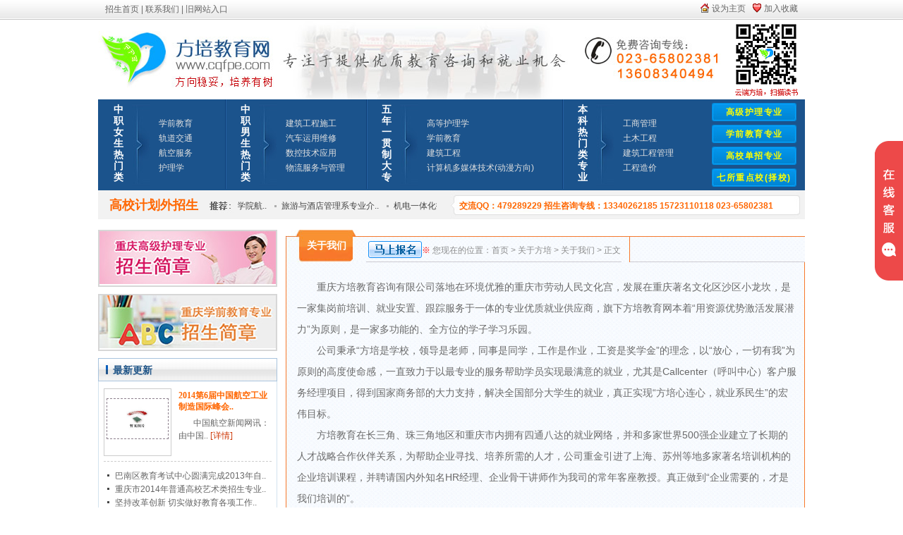

--- FILE ---
content_type: text/html
request_url: http://www.cqfpe.com/?html=show&rid=1
body_size: 6722
content:
<!DOCTYPE HTML>
<html xmlns="http://www.w3.org/1999/xhtml">
<head>
<script src="http://siteapp.baidu.com/static/webappservice/uaredirect.js" type="text/javascript"></script>
<script type="text/javascript">uaredirect("/wap/");</script>
<meta http-equiv="Content-Type" content="text/html; charset=gb2312" />
<!--由【渝网互联】设计制作,如果您有任何建议,请电邮:543874515@qq.com-->
<meta http-equiv="Content-Language" content="zh-CN" />
<title>关于我们-重庆幼师学校_重庆市幼儿师范学校_重庆幼师师范学校【方培教育网】- 重庆方培教育咨询有限公司</title>
<meta name="keywords" content="重庆幼师学校,重庆市幼儿师范学校,重庆幼师师范学校,重庆幼师专业学校" />
<meta name="description" content="重庆中高职学校热门专业招生报名中,招生办咨询热线:15723110118 qq479289229热门专业:学前教育,幼儿教育,高级护理,建筑工程,土木工程,工商管理等未来重庆好就业的专业招生简章" />
<meta http-equiv="X-UA-Compatible" content="IE=EmulateIE7" />
<link href="css/css.css" rel="stylesheet" type="text/css">
<script src="css/js.js" type="text/javascript"></script>
<link href="css/show.css" rel="stylesheet" type="text/css">
<link href="css/nav_home.css" rel="stylesheet" type="text/css">
<script type=text/javascript src="css/scrolltop.js"></script>
</head>

<body>
<div style="display:none" id=goTopBtn><img border=0 src="images/yw_top.jpg"></div>
<script type=text/javascript>goTopEx();</script>
<div class="top">
  <dl>
    <dt><a href="/">招生首页</a> | <a href="?html=show&rid=3">联系我们</a> | <a href="http://www.cqfpe.com/9web/" target="_blank">旧网站入口</a></dt>
    <dd><font><a href="#" onClick="this.style.behavior='url(#default#homepage)';this.setHomePage('http://www.cqfpe.com');">设为主页</a></font><span><a href="#" onClick="javascript:window.external.AddFavorite('http://www.cqfpe.com','重庆幼师学校_重庆市幼儿师范学校_重庆幼师师范学校【方培教育网】- 重庆方培教育咨询有限公司')">加入收藏</a></span></dd>
  </dl>
</div>
<div class="top_logo">
  <ul>
    <li><a href="/"></a></li>
  </ul>
  <dl>
    <dt><span></span><font></font></dt>
    <dd></dd>
  </dl>
</div>
<div class="nav">
  <ul>
    <li>
      <font><a href="?html=list&pid=2">中职女生热门类</a></font>
      <span>
        <a href="?html=xyzt&pid=2&id=2">学前教育</a>
        <a href="?html=xyzt&pid=2&id=6">轨道交通</a>
        <a href="?html=xyzt&pid=2&id=9">航空服务</a>
        <a href="?html=xyzt&pid=2&id=12">护理学</a>
      </span>
    </li>
  </ul>
  <dl>
    <dt>
      <font><a href="?html=list&pid=3">中职男生热门类</a></font>
      <span>
        <a href="?html=xyzt&pid=3&id=3">建筑工程施工</a>
        <a href="?html=xyzt&pid=3&id=14">汽车运用维修</a>
        <a href="?html=xyzt&pid=3&id=15">数控技术应用</a>
        <a href="?html=xyzt&pid=3&id=16">物流服务与管理</a>
      </span>
    </dt>
    <dd>
      <font><a href="?html=list&pid=4">五年一贯制大专</a></font>
      <span>
        <a href="?html=xyzt&pid=4&id=4">高等护理学</a>
        <a href="?html=xyzt&pid=4&id=21">学前教育</a>
        <a href="?html=xyzt&pid=4&id=22">建筑工程</a>
        <a href="?html=xyzt&pid=4&id=26">计算机多媒体技术(动漫方向)</a>
      </span>
    </dd>
    <dt>
      <font><a href="?html=list&pid=5">本科热门类专业</a></font>
      <span>
        <a href="?html=xyzt&pid=5&id=5">工商管理</a>
        <a href="?html=xyzt&pid=5&id=29">土木工程</a>
        <a href="?html=xyzt&pid=5&id=30">建筑工程管理</a>
        <a href="?html=xyzt&pid=5&id=31">工程造价</a>
      </span>
    </dt>
  </dl>
  <p>
    <a href="/huli/" target="_blank">高级护理专业</a>
    <a href="/xueqian/" target="_blank">学前教育专业</a>
    <a href="/danzhao/" target="_blank">高校单招专业</a>
    <a href="/zhongdx/" target="_blank">七所重点校(择校)</a>
  </p>
</div>
<div class="zs_tel">
  <dl>
    <dt>
      <h1>高校计划外招生</h1>
      <span>
      <div id="gxzs" class="gx_box">
        <a href='?html=show&rid=46' target='_blank'>航空空乘专业技能学院航..</a>
        <a href='?html=show&rid=45' target='_blank'>旅游与酒店管理系专业介..</a>
        <a href='?html=show&rid=44' target='_blank'>机电一体化技术专业介绍..</a>
        <a href='?html=show&rid=43' target='_blank'>电子商务专业介绍</a>
        <a href='?html=show&rid=33' target='_blank'>2013中国软件技术大会今..</a>
        <a href='?html=show&rid=30' target='_blank'>工程造价专业介绍</a>
        <a href='?html=show&rid=26' target='_blank'>计算机动漫与游戏制作</a>

      </div>
      </span>
    </dt>
    <dd><span>交流QQ：479289229 招生咨询专线：13340262185 15723110118 023-65802381</span></dd>
  </dl>
</div>
<script src="css/MSClass.js" type="text/javascript"></script>
<script type="text/javascript">
	new Marquee("gxzs",2,1,282,32,35,0,0)
</script>
<div class="clear"></div>
<div class="wrap">
<table width="100%" border="0" cellspacing="0" cellpadding="0">
  <tr>
    <td class="left_show" valign="top">
<!-- LEFT:BEGIN -->
<div class="show_ad"><a href="/"><img src="images/hshow/ad1.jpg" width="250" height="75" /></a></div>
<div class="clear10"></div>
<div class="show_ad"><a href="/"><img src="images/hshow/ad2.jpg" width="250" height="75" /></a></div>
<div class="clear10"></div>
<div class="show_zc"><font>最新更新</font></div>
<div class="show_box">
<div class='show_elite'>
 <dl>
    <dt><table width='100%' height='86' border='0' cellspacing='0' cellpadding='0'><tr><td align='center'><a href='?html=show&rid=47' target='_blank' title='2014第6届中国航空工业制造国际峰会将在上海召开'><img src='/images/Nopic.jpg' onerror="this.src='images/nopic.jpg'" onload="javascript:DrawImage(this,86,86);" width='86' height='86' /></a></td></tr></table></dt>
    <dd><font><a href='?html=show&rid=47' target='_blank'>2014第6届中国航空工业制造国际峰会..</a></font><span>
	&nbsp;


	&nbsp;


	

&nbsp;

	&nbsp;中国航空新闻网讯：由中国.. <a href='?html=show&rid=47' target='_blank'>[详情]</a></span></dd>
 </dl>
</div>

<div class="clear7"></div>
<div class='show_list'>
  <ul>
    <li><a href='?html=show&rid=56' title='巴南区教育考试中心圆满完成2013年自考工作' target='_blank'>巴南区教育考试中心圆满完成2013年自..</a></li>
    <li><a href='?html=show&rid=55' title='重庆市2014年普通高校艺术类招生专业考试统考考务工作培训会召开' target='_blank'>重庆市2014年普通高校艺术类招生专业..</a></li>
    <li><a href='?html=show&rid=54' title='坚持改革创新 切实做好教育各项工作' target='_blank'>坚持改革创新&nbsp;切实做好教育各项工作..</a></li>
    <li><a href='?html=show&rid=53' title='深化教育领域综合改革' target='_blank'>深化教育领域综合改革</a></li>
    <li><a href='?html=show&rid=52' title='教育部办公厅关于调整2014年全国普通高校毕业生就业工作网络视频会议时间的通知' target='_blank'>教育部办公厅关于调整2014年全国普通..</a></li>
    <li><a href='?html=show&rid=51' title='教育部关于做好2014年全国普通高等学校毕业生就业工作的通知' target='_blank'>教育部关于做好2014年全国普通高等学..</a></li>
    <li><a href='?html=show&rid=50' title='教育部办公厅关于召开2014年全国普通高校毕业生就业工作网络视频会议的通知' target='_blank'>教育部办公厅关于召开2014年全国普通..</a></li>
    <li><a href='?html=show&rid=49' title='教育部办公厅 国务院国资委办公厅关于举办国有大中型企业2014届高校毕业生网上双选月活动的通知' target='_blank'>教育部办公厅&nbsp;国务院国资委办公厅关..</a></li>
    <li><a href='?html=show&rid=48' title='教育部办公厅关于编制发布高校毕业生就业质量年度报告的通知' target='_blank'>教育部办公厅关于编制发布高校毕业生..</a></li>
    <li><a href='?html=show&rid=19' title='新疆19所高校新增40个专科专业 城市轨道交通专业成新宠' target='_blank'>新疆19所高校新增40个专科专业&nbsp;城市..</a></li>
    <li><a href='?html=show&rid=18' title='幼师专业成职场招聘新宠' target='_blank'>幼师专业成职场招聘新宠</a></li>
    <li><a href='?html=show&rid=17' title='特色化的航空教育2014年招生' target='_blank'>特色化的航空教育2014年招生</a></li>
    <li><a href='?html=show&rid=15' title='电子商务的发展,电子商务专业学校' target='_blank'>电子商务的发展,电子商务专业学校</a></li>
    <li><a href='?html=show&rid=14' title='2014学什么专业最好？未来比较有发展前景专业？' target='_blank'>2014学什么专业最好？未来比较有发展..</a></li>
    <li><a href='?html=show&rid=13' title='医药专业的就业前景揭秘.重庆医药学专业' target='_blank'>医药专业的就业前景揭秘.重庆医药学..</a></li>
  </ul>
</div>

</div>
<!-- LEFT:END -->
    </td>
    <td class="right_show" valign="top">
<!-- RIGHT:BEGIN -->
<div class="show_t">
  <dl>
    <dt><font>关于我们</font></dt>
    <dd><span><a href="/"><img src="images/hshow/apply.gif" width="76" height="24"></a></span><font><b>※ </b>您现在的位置：<a href="index.asp">首页</a>&nbsp;&gt;&nbsp;关于方培&nbsp;&gt;&nbsp;关于我们&nbsp;&gt;&nbsp;正文</font></dd>
  </dl>
</div>
<script language="JavaScript" type="text/javascript"> 
window.onload=function(){
control_img("ShowContent","600","500");
}
</script>
<div class="show">
<!-- == ** 内容 ** == -->

  <dl>
    <dt id="ShowContent">
<p style="text-indent:2em;">
	重庆方培教育咨询有限公司落地在环境优雅的重庆市劳动人民文化宫，发展在重庆著名文化区沙区小龙坎，是一家集岗前培训、就业安置、跟踪服务于一体的专业优质就业供应商，旗下方培教育网本着“用资源优势激活发展潜力”为原则，是一家多功能的、全方位的学子学习乐园。&nbsp;
</p>
<p style="text-indent:2em;">
	公司秉承“方培是学校，领导是老师，同事是同学，工作是作业，工资是奖学金”的理念，以“放心，一切有我”为原则的高度使命感，一直致力于以最专业的服务帮助学员实现最满意的就业，尤其是Callcenter（呼叫中心）客户服务经理项目，得到国家商务部的大力支持，解决全国部分大学生的就业，真正实现“方培心连心，就业系民生”的宏伟目标。&nbsp;
</p>
<p style="text-indent:2em;">
	方培教育在长三角、珠三角地区和重庆市内拥有四通八达的就业网络，并和多家世界500强企业建立了长期的人才战略合作伙伴关系，为帮助企业寻找、培养所需的人才，公司重金引进了上海、苏州等地多家著名培训机构的企业培训课程，并聘请国内外知名HR经理、企业骨干讲师作为我司的常年客座教授。真正做到“企业需要的，才是我们培训的”。&nbsp;
</p>
<p style="text-indent:2em;">
	公司的跟踪服务保障了就业的长期稳定，在长三角、珠三角地区和重庆都有专职的跟踪服务老师，24小时待命，帮助学员解决就业中困难，让学员时时感受到家的温馨。&nbsp;
</p>
<p style="text-indent:2em;">
	我们不但为求职者推荐工作是公益和免费的，而且为广大求学者提供无缝对接订单培养模式，我们将竭诚为您服务。
</p>
    </dt>
  </dl>
<!-- == ** 内容 ** == -->
<div class="boxoff">
  <strong></strong>
</div>
<div class="lastnext">
  <ul>
    <li>上一篇：<span>没有了<span></li>
    <li>下一篇：<a href='?html=show&rid=3'>联系我们</a></li>
  </ul>
</div>
<!-- == ** 内容 ** == -->
</div>
<!-- RIGHT:END -->
    </td>
  </tr>
</table>
</div>
<div class="clear"></div>
<div class="foot">
  <dl>
    <dt>
      <a href="?html=show&rid=1">关于我们</a> | <a href="?html=show&rid=2">方培教育理念</a> | <a href="?html=show&rid=3">联系我们</a><br />
      版权所有 &copy; 重庆方培教育咨询有限公司 咨询专线：13608340494 13340262185 座机：023-65802381 传真：023-65802381<br />
      邮箱：479289229@qq.com 地址：重庆市沙坪坝区小龙坎新街2号416室 <a href="http://beian.miit.gov.cn" target="_blank" rel="nofollow">渝ICP备12000349号-1</a> 技术支持:<a href="http://www.cq556.com/" target="_blank">重庆网站建设</a><br />
      <div style="width:300px;margin:0 auto;padding:15px 0 20px 0;"><a target="_blank" href="http://www.beian.gov.cn/portal/registerSystemInfo?recordcode=50010602501483" style="display:inline-block;text-decoration:none;height:20px;line-height:20px;" rel="nofollow"><img src="/images/beian.png" style="float:left;"/><p style="float:left;height:20px;line-height:20px;margin:0 0 0 5px;color:#939393;">渝公网安备 50010602501483号</p></a></div>
    </dt>
    <dd><a href="https://zzlz.gsxt.gov.cn/businessCheck/verifKey.do?showType=p&serial=9150010669656599XJ-SAIC_SHOW_1000009150010669656599XJ1692338965570&signData=MEUCIQCUs8SsQu+UhMVFaVeOissRTe8mKPQ5jGsgq3utXSKI1AIgc9K2/oYDXkzLSj/czVoROPKKAzm9wG3ecpDvO7pXiuw=" rel="nofollow" title="电子营业执照" target="_blank"><img src="/images/lz.png" width="60" alt="电子营业执照" /></a></dd>
  </dl>
</div>
<!-- 代码部分begin -->
<div class="suspend">
  <dl>
    <dt class="IE6PNG"></dt>
    <dd class="suspendQQ"><a target="_blank" href="http://wpa.qq.com/msgrd?v=3&uin=479289229&site=重庆方培教育咨询有限公司&menu=yes"></a></dd>
    <dd class="suspendTel">023-65802381</dd>
  </dl>
</div>
<!-- 代码部分end --> 
<script language="javascript" src="counter.asp"></script>
<script type="text/javascript" src="css/jquery-1.8.3.min.js"></script>
<script type="text/javascript">           
$(function(){
	$(".suspend").mouseover(function() {
        $(this).stop();
        $(this).animate({width: 160}, 400);
    });
    $(".suspend").mouseout(function() {
        $(this).stop();
        $(this).animate({width: 40}, 400);
    });
});
</script>
<div style="display:none">重庆网站设计www.cq556.com网络公司</div>
<noscript><iframe src="*.htm"></iframe></noscript>
</body>
</html>

--- FILE ---
content_type: text/css
request_url: http://www.cqfpe.com/css/css.css
body_size: 3417
content:
@charset "GBK"; /*设定文字编码*/
/*
'##############################################
'#   界面美化：渝网互联                       #
'#   程序设计：渝网互联                       #
'#   QQ:133023556  543874515                  #
'#   MSN:cq556@163.com                        #
'#   E-MAIL:cq556@163.com  yuwang@cq556.com   #
'#   网站:http://wwww.cq556.com               #
'##############################################
*/
* html{margin:0 auto;}
* {margin:0;padding:0;word-wrap:break-word;word-break:break-all;word-break:normal;}
body {position:relative;margin:0 auto;padding:0;text-align:center;background:#FFF;font-family:"宋体", Arial, Tahoma,Verdana, Helvetica, sans-serif;line-height:180%;color:#6A6A6A;}
body,table,td,tr,th{font-size:12px;}
div,p,ul,ol,li,dl,dt,dd,img,blockquote,form {margin:0;padding:0;border:0;list-style:none;}
h1,h2,h3,h4,h5,h6 {margin:0;padding:0;font-weight:bold;margin-right:auto;margin-left:auto;}
ul,li {list-style:none;}
form,embed {display: inline;margin: 0;padding: 0;}
img{border:0;}/*图片边框为0*/
img a{border:0;}
a{color:#6A6A6A;text-decoration:none;outline:none;blr:expression(this.onFocus=this.blur())}
a:hover{text-decoration:none;color:#C30;/*position:relative;top:1px;*/}

.clear{margin:0;padding:7px 0 8px 0;background:none;clear:both;}
.clear7{margin:0;padding:4px 0 3px 0;background:none;clear:both;}
.clear8{margin:0;padding:4px 0;background:none;clear:both;}
.clear10{margin:0;padding:5px 0;background:none;clear:both;}

#clear {margin:0;padding:0;clear:both;background:#FFF;}
#ShowContent{line-height:220%}
#goTopBtn {
	POSITION: fixed; TEXT-ALIGN: center; LINE-HEIGHT: 30px; WIDTH: 30px; BOTTOM: 35px; HEIGHT: 33px; FONT-SIZE: 12px; CURSOR: pointer; RIGHT: 0px; _position: absolute; _right: auto
}
/*------------------------------css------------------------------------*/
.wrap{width:1002px;margin:0 auto;background:#FFF;padding:0;height:100%;overflow:hidden;!important}

/*------ 顶部 ------*/
.top{width:100%;margin:0 auto;background:url(/images/top.jpg) repeat-x left top;height:28px;clear:both;}
.top dl{width:1002px;margin:0 auto;padding:0;list-style-type:none;text-align:left;}
.top dl dt{float:left;margin:0;height:25px;padding:3px 0 0 10px;color:#666;}
.top dl dt a{color:#666;}
.top dl dt a:hover{color:#C30;}
.top dl dd{float:right;margin:0;height:26px;padding:2px 10px 0 0;color:#666;}
.top dl dd font{background:url(/images/h.gif) no-repeat left top;padding:0 10px 0 16px;}
.top dl dd span{background:url(/images/f.gif) no-repeat left top;padding:0 0 0 16px;}
.top dl dd a{color:#666;font-size:12px;}
.top dl dd a:hover{color:#C30;}

/*------ LOGO ------*/
.top_logo{display:block;margin:0 auto;padding:0;width:1002px;height:113px;clear:both;}
.top_logo ul{margin:0;padding:0;list-style-type:none;text-align:left;}
.top_logo ul li{float:left;margin:0;padding:0;background:url(/images/logo.jpg) no-repeat left top;width:257px;height:113px;}
.top_logo ul li a{display:block;width:257px;height:113px;}
.top_logo dl{margin:0;padding:0;list-style-type:none;text-align:left;}
.top_logo dl dt{float:left;margin:0;padding:0;width:645px;height:113px;}
.top_logo dl dt span{float:left;display:block;width:409px;height:113px;background:url(/images/khao.jpg) no-repeat left top;}
.top_logo dl dt font{float:right;display:block;margin:0;width:220px;height:113px;background:url(/images/tel_n.jpg) no-repeat center top;}
.top_logo dl dd{float:right;margin:0 10px 0 0;background:url(/images/2wm.png) no-repeat right center;width:90px;height:113px;padding:0;}

/*------ 首页-视频 ------*/
.video{margin:0;padding:0;width:100%;height:286px;overflow:hidden !important}
.video dl{margin:0;padding:0;list-style-type:none;text-align:center;}
.video dl dt{display:block;margin:0;padding:0;height:180px;}
.video dl dd{display:block;margin:10px 0 0 0;padding:0;background:url(/images/v.png) no-repeat center center;height:96px;}
.video dl dd a{display:block;height:96px;}

/*------ 版权信息 ------*/
.foot{display:block;width:100%;margin:0 auto;padding:0;background:url(/images/foot.jpg) repeat-x left top #F6F6F6;height:100%;min-height:160px;letter-spacing:1.5px;}
.foot dl{display:block;width:1002px;margin:0 auto;padding:28px 0 0 0;text-align:center}
.foot dl dt{float:left;margin:0;padding:0;width:912px;height:90px;color:#595959;font:normal 12px/20px '宋体',Arial;}
.foot dl dt a{color:#595959;}
.foot dl dt a:hover{color:#1B538C;}
.foot dl dd{float:right;margin:7px 0 0 0;padding:0;width:90px;height:90px;}

/*------ 首页-高校计划外招生/咨询电话 ------*/
.zs_tel{width:1002px;margin:0 auto;background:url(/images/sm.jpg) repeat-x left top;height:41;overflow:hidden;!important}
.zs_tel dl{margin:0;padding:0;list-style-type:none;text-align:left;}
.zs_tel dl dt{float:left;display:block;width:499px;margin:0;padding:0;height:41px;overflow:hidden;}
.zs_tel dl dt h1{float:left;display:block;width:158px;height:30px;padding:11px 0 0 0;line-height:120%;color:#F60;font-size:18px;font-weight:bold;font-family:微软雅黑;text-align:center;}
.zs_tel dl dt span{float:left;display:block;background:url(/images/sm_tj.jpg) no-repeat left top;width:282px;height:26px;padding:15px 19px 0 40px;line-height:120%;overflow:hidden;}
.zs_tel dl dt span a{background:url(/images/icon.gif) no-repeat left center;padding:0 8px 0 10px;line-height:120%;color:#444;}
.gx_box{margin:0;width:282px;height:26px;line-height:120%;padding:0;overflow:hidden;}
.zs_tel dl dd{float:left;display:block;background:url(/images/tel3.jpg) no-repeat right top;width:503px;margin:0;padding:0;height:41px;}
.zs_tel dl dd span{display:block;height:26px;padding:15px 13px 0 13px;line-height:120%;color:#F60;font-size:12px;font-weight:bold;font-family:'宋体',Arial; letter-spacing:normal;}


.left_show{width:254px;}
.right_show{width:736px;padding:0 0 0 12px;}

/* ======= 友情链接 ======= */
.link{margin:0;padding:0;}
.link ul{margin:0;padding:0;list-style-type:none;text-align:left;}
.link li{float:left;width:115px;margin:0;border-bottom:1px #FFF solid;height:22px;padding:0;line-height:120%;text-align:left;}
.link li a{display:block;background:#F4F3F1;height:18px;padding:4px 0 0 18px;line-height:120%;color:#7E7D7B;font-weight:normal;font-size:12px;}
.link li a:hover{background:#C03;color:#FFF;text-decoration:none;}

/* ======= QQ客服 ======= */
.qt{width:110px;height:70px;background:url(../images/qtop.gif) no-repeat left top}
.qm{width:95px;height:auto;background:url(../images/qmiddle.gif) repeat-y left top;padding:5px 0px 5px 15px;text-align:left;}
.qb{width:110px;height:50px;background:url(../images/qbottom.gif) no-repeat left top}

/* ======= 当前位置 ======= */
.spath{margin:0;background:url(/images/spath.jpg) no-repeat left top;height:34px;padding:0;text-align:left;}
.spath span{float:right;display:block;height:25px;padding:9px 18px 0 0;line-height:120%;color:#FFD9A9;font-size:12px;text-align:right;}
.spath span a{color:#FFD9A9;}
.spath span a:hover{color:#F4D03C;}
.spath font{float:left;display:block;background:none;height:26px;padding:8px 0 0 38px;line-height:120%;color:#FFD9A9;font-size:14px;font-weight:normal;}
.spath b{font-weight:normal;color:#F00;}

/* ======= 新闻列表 ======= */
.news_list{ padding:10px 10px 10px 5px;height:auto !important;}
.news_list ul{margin:0;padding:0;list-style-type:none;text-align:left;}
.news_list ul li{line-height:18px;padding:5px 0px 1px 4px;background:url(/images/li.gif) no-repeat 4px 8px;}
.news_list ul li a{display:block;line-height:18px;padding:0px 0px 0px 18px;}
.news_list ul li a:hover{color:#E11210;}
.news_list ul li span{float:right;color:#A4A4A4;line-height:18px;}


.pic_list{padding:0 10px;height:auto !important;overflow:hidden;}
.pt{padding:4px 0 4px 4px;color:#26231C;text-align:center;}
.showpic{border:1px #3B8A17 solid;border-top:none;padding:20px 5px 10px 6px;text-align:left;}


/* ======= 翻页 ======= */
.page_list{color:#666;font-weight:normal;font-size:12px;margin:0 auto;padding:0 0 6px 0;height:22px;line-height:120%;overflow:inherit;}
.page_list td{color:#666;font-weight:normal;font-size:12px;}
.page_list a{color:#666;font-weight:normal;font-size:12px;text-decoration:underline;}
.page_list a:hover{color:#333;text-decoration:underline;}
.text{margin-left:6px;height:15px;padding:2px 2px 0px 3px;border:1px #999 solid;}
.submit{height:22px;padding:1px 2px 1px 3px;}


/* suspend */
.suspend{width:40px;height:198px;position:fixed;top:200px;right:0;overflow:hidden;z-index:9999;}
.suspend dl{width:120px;height:198px;border-radius:25px 0 0 25px;padding-left:40px;box-shadow:0 0 5px #e4e8ec;}
.suspend dl dt{width:40px;height:198px;background:url(../images/suspend.png);position:absolute;top:0;left:0;cursor:pointer;}
.suspend dl dd.suspendQQ{width:120px;height:85px;background:#ffffff;}
.suspend dl dd.suspendQQ a{width:120px;height:85px;display:block;background:url(../images/suspend.png) -40px 0;overflow:hidden;}
.suspend dl dd.suspendTel{width:120px;height:50px;display:block;border-top:1px solid #e4e8ec;background:url(../images/suspend.png) -40px -86px #FFF;padding-top:62px;color:#F00;font:bold 15px 'Microsoft Yahei',Arial,Tahoma,Verdana,Helvetica,sans-serif;overflow:hidden;}
.suspend dl dd.suspendTel a{width:120px;}
* html .suspend{position:absolute;left:expression(eval(document.documentElement.scrollRight));top:expression(eval(document.documentElement.scrollTop+200))}

/*
'##############################################
'#   界面美化：渝网互联                       #
'#   程序设计：渝网互联                       #
'#   QQ:133023556  543874515                  #
'#   MSN:cq556@163.com                        #
'#   E-MAIL:cq556@163.com  yuwang@cq556.com   #
'#   网站:http://wwww.cq556.com               #
'##############################################
*/


--- FILE ---
content_type: text/css
request_url: http://www.cqfpe.com/css/show.css
body_size: 1627
content:
/* CSS Document */

.show_ad{margin:0;padding:0;width:250px;height:75x;border:2px #D7D7D7 solid;line-height:100%;overflow:hidden;clear:both;}

.show_zc{background:url(/images/hshow/show_zc.jpg) repeat-x left top;border:1px #A9C4DE solid;height:31px;padding:0 10px;text-align:left;}
.show_zc font{float:left;display:block;background:url(/images/hshow/show_zc_t.jpg) no-repeat left center;height:23px;padding:8px 0 0 10px;line-height:120%;color:#215688;font-size:14px;font-weight:bold;}

/*------ 首页-精华信息 ------*/
.show_box{border:1px #D2E2EE solid;border-top:none;background:#FFF;padding:10px 7px 5px 7px;}

.show_elite{display:block;margin:0;padding:0;}
.show_elite dl{margin:0;padding:0;list-style-type:none;text-align:left;}
.show_elite dl dt{float:left;display:block;margin:0;width:88px;height:88px;border:1px #CCC solid;padding:3px;text-align:center;over-flow:hidden;}
.show_elite dl dt img{border:1px #8D808D dashed;}

.show_elite dl dd{float:left;display:block;width:136px;margin:0;padding:2px 0 0 6px;line-height:150%;overflow:hidden;text-align:left;}
.show_elite dl dd font{display:block;line-height:135%;padding:0 0 1px 4px;color:#F60;font-size:12px;font-weight:bold;font-family:宋体;}
.show_elite dl dd font a{color:#F60;}
.show_elite dl dd font a:hover{color:#C30;}
.show_elite dl dd span{display:block;line-height:18px;padding:5px 0 1px 4px;color:#666;font-size:12px;font-weight:normal;font-family:宋体;}
.show_elite dl dd span a{color:#C30;}
.show_elite dl dd span a:hover{color:#F60;}

.show_list{display:block;margin:0;padding:10px 0 5px 0;border-top:1px #CCC dashed;}
.show_list ul{margin:0;padding:0;list-style-type:none;text-align:left;}
.show_list ul li{margin:0;line-height:18px;padding:1px 0 0 4px;background:url(/images/icon2.gif) no-repeat 5px 8px;}
.show_list ul li a{display:block;color:#666;font-size:12px;line-height:18px;padding:0 0 0 12px;}
.show_list ul li a:hover{color:#E11210;}

.show_t{margin:0;padding:0;background:url(/images/hshow/show_t02.jpg) repeat-x left top;height:46px;}
.show_t dl{margin:0;padding:0;list-style-type:none;text-align:left;}
.show_t dl dt{float:left;display:block;margin:0;padding:0;background:url(/images/hshow/show_t1.jpg) repeat-x left top;height:46px;}
.show_t dl dt font{display:block;background:url(/images/hshow/show_t2.jpg) no-repeat right top;padding:14px 28px 0 30px;height:32px;line-height:120%;color:#FFF;font-size:14px;font-weight:bold;}
.show_t dl dd{float:left;display:block;margin:0;padding:0 13px 0 0;background:url(/images/hshow/show_t03.jpg) no-repeat right top;height:46px;}

.show_t dl dd span{float:left;display:block;height:30px;padding:16px 0 0 3px;line-height:120%;}
.show_t dl dd font{float:right;display:block;height:24px;padding:22px 0 0 0;line-height:120%;color:#8C8C8C;font-size:12px;text-align:right;}
.show_t dl dd font a{color:#8C8C8C;}
.show_t dl dd font a:hover{color:#F4D03C;}
.show_t dl dd b{font-weight:normal;color:#F00;}

/* ======= 分类列表 ======= */
.pclass{border:1px #D2E2EE solid;border-top:none;background:#FFF;padding:10px;}
.pclass ul{margin:0;padding:0;list-style-type:none;text-align:left;}
.pclass li{margin:5px 0;background:url(/images/n.gif) no-repeat 20px 12px #EEE;padding:6px 5px 3px 30px;text-align:left;}
.pclass li a{display:block;color:#F60;font-weight:bold;font-size:14px;}
.pclass li a:hover{color:#F00;text-decoration:underline;position:relative;top:1px;}

/* ======= 内容 ======= */
.show{background:url(/images/hshow/show_bg.jpg) repeat left top;border:1px #F8782A solid;border-top:none;padding:10px;text-align:left;}
.show h2 {display:block;font-weight:bold;font-size:16px;font-family:"Microsoft Yahei",sans-serif;padding:12px 5px 3px 0;line-height:18px;color:#A52506;text-align:center;}
.show h3 {display:block;font-weight:normal;font-size:12px;color:#666;padding:3px 0;border-bottom:1px dashed #CCC;text-align:center;}
.show dl{margin:0;padding:10px 0;height:auto !important;overflow:visible;text-align:left;}
.show dl dt{margin:0;padding:0 0 0 5px;font-weight:normal;font-size:14px;height:auto !important;overflow:hidden;text-align:left;}

/* ======= 上一篇|下一篇 ======= */
.lastnext{margin-top:5px;background:#EFEFF0;padding:15px 10px 2px 10px;}
.lastnext ul{margin:0;padding:0;list-style-type:none;text-align:left;}
.lastnext ul li{height:22px;line-height:120%;}
.lastnext ul li a{color:#B86733;text-decoration:underline;}
.lastnext ul li span{color:#9F5A2D;}

/* ======= 分隔线 ======= */
.boxoff{height:10px;overflow:hidden;clear:both;background:url(/images/boxoff.gif) left 18px repeat-x;margin:0 auto;padding-top:10px;}
.boxoff strong{display:block;width:8px;height:10px;overflow:hidden;font-size:0px;line-height:100px;background:url(/images/boxoff.gif) right -10px no-repeat;float:left;}






--- FILE ---
content_type: text/css
request_url: http://www.cqfpe.com/css/nav_home.css
body_size: 800
content:
@charset "gb2312";
/* CSS Document */

/* ======= 导航 ======= */
.nav{margin:0 auto;width:1002px;height:129px;background:#1B538C;padding:0;clear:both;position:relative;z-index:9999;}

.nav ul{list-style-type:none;text-align:left;margin:0 auto;padding:0}

.nav ul li{float:left;width:180px;height:129px;padding:0;text-align:left;}
.nav ul li font{float:left;display:block;background:none;width:16px;height:113px;padding:6px 10px 8px 22px;line-height:120%;}
.nav ul li font a{display:block;line-height:120%;color:#FFF;font-size:14px;font-weight:bold;color:#FFF;}
.nav ul li font a:hover{color:#FF0;}
.nav ul li span{float:left;display:block;background:url(/images/nav_line.jpg) no-repeat left top;width:84px;height:103px;padding:24px 10px 0 38px;}
.nav ul li span a{display:block;line-height:180%;color:#E0E0E0;font-weight:normal;font-size:12px;}
.nav ul li span a:hover{color:#FF0;}

.nav dl{list-style-type:none;text-align:left;margin:0 auto;padding:0}

.nav dl dt{float:left;width:200px;height:129px;padding:0;text-align:left;}
.nav dl dt font{float:left;display:block;background:url(/images/nav_l2.jpg) no-repeat left top;width:16px;height:113px;padding:6px 10px 8px 22px;line-height:120%;}
.nav dl dt font a{display:block;line-height:120%;color:#FFF;font-size:14px;font-weight:bold;color:#FFF;}
.nav dl dt font a:hover{color:#FF0;}
.nav dl dt span{float:left;display:block;background:url(/images/nav_line.jpg) no-repeat left top;width:104px;height:103px;padding:24px 10px 0 38px;}
.nav dl dt span a{display:block;line-height:180%;color:#E0E0E0;font-weight:normal;font-size:12px;}
.nav dl dt span a:hover{color:#FF0;}


.nav dl dd{float:left;width:278px;height:129px;padding:0;text-align:left;}
.nav dl dd font{float:left;display:block;background:url(/images/nav_l2.jpg) no-repeat left top;width:16px;height:113px;padding:6px 10px 8px 22px;line-height:120%;}
.nav dl dd font a{display:block;line-height:120%;color:#FFF;font-size:14px;font-weight:bold;color:#FFF;}
.nav dl dd font a:hover{color:#FF0;}
.nav dl dd span{float:left;display:block;background:url(/images/nav_line.jpg) no-repeat left top;width:182px;height:103px;padding:24px 10px 0 38px;}
.nav dl dd span a{display:block;line-height:180%;color:#E0E0E0;font-weight:normal;font-size:12px;}
.nav dl dd span a:hover{color:#FF0;}

.nav p{float:left;display:block;width:120px;height:129px;padding:0 12px;text-align:center;}
.nav p a{display:block;margin:5px 0 2px 0;background:url(../images/nav2.jpg) no-repeat center top;width:120px;height:20px;padding:6px 0 0 0;line-height:120%;color:#FF0;font-weight:bold;letter-spacing:1.5px;}
.nav p a:hover{color:#FFF;}

--- FILE ---
content_type: application/javascript
request_url: http://www.cqfpe.com/css/js.js
body_size: 1113
content:
// 屏蔽网页中JS错误提示信息
window.onerror=function(){return true;}

// 说明：用 JavaScript 实现网页图片等比例缩放 
// 整理：渝网互联 QQ:543874515

function DrawImage(ImgD,FitWidth,FitHeight){
	var image=new Image();
	image.src=ImgD.src;
	if(image.width>0 && image.height>0){
		if(image.width/image.height>= FitWidth/FitHeight){
			if(image.width>FitWidth){
				ImgD.width=FitWidth;
				ImgD.height=(image.height*FitWidth)/image.width;
			}else{
					ImgD.width=image.width;
					ImgD.height=image.height;
			}
		}else{
				if(image.height>FitHeight){
					ImgD.height=FitHeight;
					ImgD.width=(image.width*FitHeight)/image.height;
				}else{
						ImgD.width=image.width;
						ImgD.height=image.height;
				}
		}
	}
}

//检测某范围内图片大小
function control_img(cid,cwidth,cheight){
var id=cid;
var arr=document.getElementById(id);
if(arr==null) return false;
var wh=cwidth;
var ct=cheight;
var arr=arr.getElementsByTagName("IMG");
for(var i=0;i<arr.length;i++){
DrawImage(arr[i],wh,ct);
}
}


//Flash用JS调用
function flash(ur,w,h){
document.write('<object classid="clsid:D27CDB6E-AE6D-11CF-96B8-444553540000" id="obj1" codebase="http://download.macromedia.com/pub/shockwave/cabs/flash/swflash.cab#version=6,0,40,0" border="0" width="'+w+'" height="'+h+'">');
document.write('<param name="movie" value="'+ur+'">');
document.write('<param name="quality" value="high"> ');
document.write('<param name="wmode" value="transparent"> ');
document.write('<param name="wmode" value="opaque"> ');
document.write('<param name="menu" value="false"> ');
document.write('<param name="SCALE" value="noborder">  ');
document.write('<embed src="'+ur+'" pluginspage="http://www.macromedia.com/go/getflashplayer" type="application/x-shockwave-flash" name="obj1" width="'+w+'" height="'+h+'" quality="High" wmode="transparent">');
document.write('</embed>');
document.write('</object>');
}

